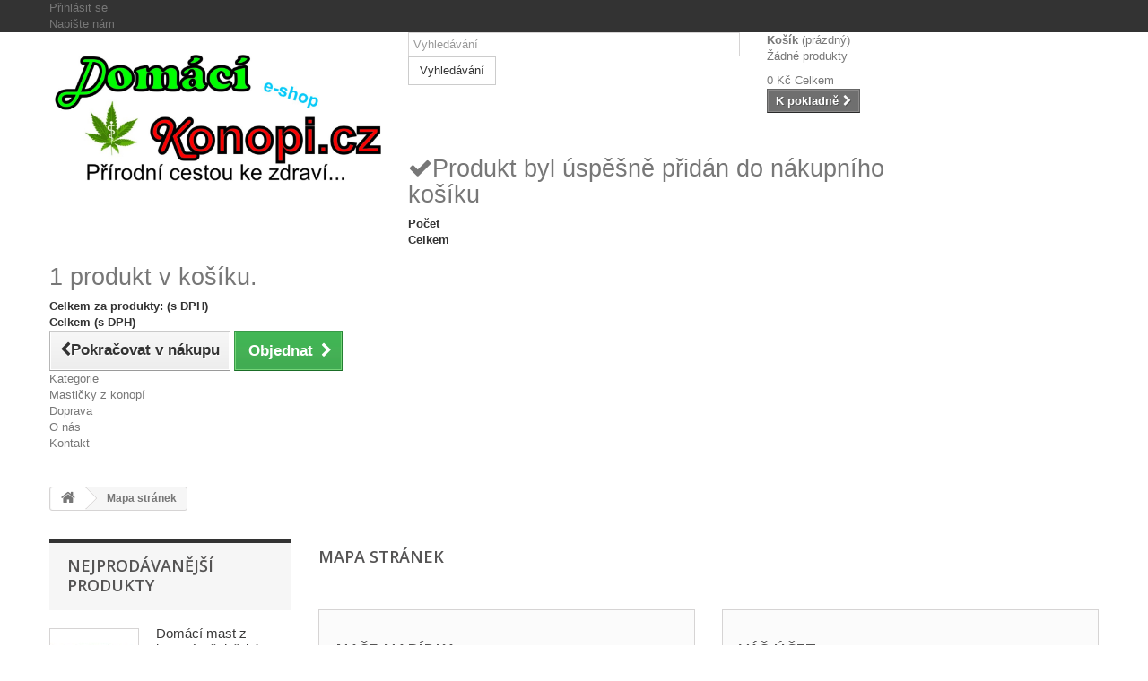

--- FILE ---
content_type: text/html; charset=utf-8
request_url: http://domacikonopi.cz/index.php?controller=sitemap
body_size: 7735
content:
<!DOCTYPE HTML>
<!--[if lt IE 7]> <html class="no-js lt-ie9 lt-ie8 lt-ie7" lang="cs-cz"><![endif]-->
<!--[if IE 7]><html class="no-js lt-ie9 lt-ie8 ie7" lang="cs-cz"><![endif]-->
<!--[if IE 8]><html class="no-js lt-ie9 ie8" lang="cs-cz"><![endif]-->
<!--[if gt IE 8]> <html class="no-js ie9" lang="cs-cz"><![endif]-->
<html lang="cs-cz">
	<head>
		<meta charset="utf-8" />
		<title>Sitemap - Pravé domácí produkty z konopí jen pro Vás.</title>
		<meta name="description" content="Lost ? Find what your are looking for" />
		<meta name="generator" content="PrestaShop" />
		<meta name="robots" content="index,follow" />
		<meta name="viewport" content="width=device-width, minimum-scale=0.25, maximum-scale=1.6, initial-scale=1.0" />
		<meta name="apple-mobile-web-app-capable" content="yes" />
		<link rel="icon" type="image/vnd.microsoft.icon" href="/img/favicon.ico?1455207289" />
		<link rel="shortcut icon" type="image/x-icon" href="/img/favicon.ico?1455207289" />
			<link rel="stylesheet" href="/themes/default-bootstrap/css/global.css" type="text/css" media="all" />
			<link rel="stylesheet" href="/themes/default-bootstrap/css/autoload/highdpi.css" type="text/css" media="all" />
			<link rel="stylesheet" href="/themes/default-bootstrap/css/autoload/responsive-tables.css" type="text/css" media="all" />
			<link rel="stylesheet" href="/themes/default-bootstrap/css/autoload/uniform.default.css" type="text/css" media="all" />
			<link rel="stylesheet" href="/js/jquery/plugins/fancybox/jquery.fancybox.css" type="text/css" media="all" />
			<link rel="stylesheet" href="/themes/default-bootstrap/css/sitemap.css" type="text/css" media="all" />
			<link rel="stylesheet" href="/themes/default-bootstrap/css/modules/blockbanner/blockbanner.css" type="text/css" media="all" />
			<link rel="stylesheet" href="/themes/default-bootstrap/css/modules/blockbestsellers/blockbestsellers.css" type="text/css" media="all" />
			<link rel="stylesheet" href="/themes/default-bootstrap/css/modules/blockcart/blockcart.css" type="text/css" media="all" />
			<link rel="stylesheet" href="/js/jquery/plugins/bxslider/jquery.bxslider.css" type="text/css" media="all" />
			<link rel="stylesheet" href="/themes/default-bootstrap/css/modules/blockcategories/blockcategories.css" type="text/css" media="all" />
			<link rel="stylesheet" href="/themes/default-bootstrap/css/modules/blockcurrencies/blockcurrencies.css" type="text/css" media="all" />
			<link rel="stylesheet" href="/themes/default-bootstrap/css/modules/blockcontact/blockcontact.css" type="text/css" media="all" />
			<link rel="stylesheet" href="/themes/default-bootstrap/css/modules/blockmyaccountfooter/blockmyaccount.css" type="text/css" media="all" />
			<link rel="stylesheet" href="/themes/default-bootstrap/css/modules/blocknewproducts/blocknewproducts.css" type="text/css" media="all" />
			<link rel="stylesheet" href="/themes/default-bootstrap/css/modules/blocknewsletter/blocknewsletter.css" type="text/css" media="all" />
			<link rel="stylesheet" href="/themes/default-bootstrap/css/modules/blocksearch/blocksearch.css" type="text/css" media="all" />
			<link rel="stylesheet" href="/themes/default-bootstrap/css/modules/blockspecials/blockspecials.css" type="text/css" media="all" />
			<link rel="stylesheet" href="/themes/default-bootstrap/css/modules/blocktags/blocktags.css" type="text/css" media="all" />
			<link rel="stylesheet" href="/themes/default-bootstrap/css/modules/blockuserinfo/blockuserinfo.css" type="text/css" media="all" />
			<link rel="stylesheet" href="/themes/default-bootstrap/css/modules/blockviewed/blockviewed.css" type="text/css" media="all" />
			<link rel="stylesheet" href="/themes/default-bootstrap/css/modules/homefeatured/homefeatured.css" type="text/css" media="all" />
			<link rel="stylesheet" href="/modules/themeconfigurator/css/hooks.css" type="text/css" media="all" />
			<link rel="stylesheet" href="/modules/themeconfigurator/css/theme6.css" type="text/css" media="all" />
			<link rel="stylesheet" href="/themes/default-bootstrap/css/modules/blockwishlist/blockwishlist.css" type="text/css" media="all" />
			<link rel="stylesheet" href="/themes/default-bootstrap/css/modules/productcomments/productcomments.css" type="text/css" media="all" />
			<link rel="stylesheet" href="/themes/default-bootstrap/css/modules/blocktopmenu/css/blocktopmenu.css" type="text/css" media="all" />
			<link rel="stylesheet" href="/themes/default-bootstrap/css/modules/blocktopmenu/css/superfish-modified.css" type="text/css" media="all" />
		<script type="text/javascript">
var CUSTOMIZE_TEXTFIELD = 1;
var FancyboxI18nClose = 'Zavř&iacute;t';
var FancyboxI18nNext = 'Dal&scaron;&iacute;';
var FancyboxI18nPrev = 'Předchoz&iacute;';
var added_to_wishlist = 'Přidáno na Vás seznam přání.';
var ajax_allowed = true;
var ajaxsearch = true;
var baseDir = 'http://domacikonopi.cz/';
var baseUri = 'http://domacikonopi.cz/index.php';
var blocksearch_type = 'top';
var contentOnly = false;
var customizationIdMessage = 'Přizpůsobení #';
var delete_txt = 'Odstránit';
var displayList = false;
var freeProductTranslation = 'Zdarma!';
var freeShippingTranslation = 'Doručení zdarma!';
var generated_date = 1769285883;
var hasDeliveryAddress = false;
var id_lang = 1;
var img_dir = 'http://domacikonopi.cz/themes/default-bootstrap/img/';
var instantsearch = false;
var isGuest = 0;
var isLogged = 0;
var isMobile = false;
var loggin_required = 'Musíte být přihlášeni, abyste mohli spravovat svůj seznam přání.';
var mywishlist_url = 'http://domacikonopi.cz/index.php?fc=module&module=blockwishlist&controller=mywishlist';
var page_name = 'sitemap';
var placeholder_blocknewsletter = 'Zadejte e-mail';
var priceDisplayMethod = 0;
var priceDisplayPrecision = 0;
var quickView = true;
var removingLinkText = 'odstranit tento produkt z košíku';
var roundMode = 2;
var search_url = 'http://domacikonopi.cz/index.php?controller=search';
var static_token = '93ac23984358febc1d44cafb78ffaad3';
var toBeDetermined = 'Bude determinováno';
var token = '0a3ec8116502aa18804484a0e3204f8c';
var usingSecureMode = false;
var wishlistProductsIds = false;
</script>

		<script type="text/javascript" src="/js/jquery/jquery-1.11.0.min.js"></script>
		<script type="text/javascript" src="/js/jquery/jquery-migrate-1.2.1.min.js"></script>
		<script type="text/javascript" src="/js/jquery/plugins/jquery.easing.js"></script>
		<script type="text/javascript" src="/js/tools.js"></script>
		<script type="text/javascript" src="/themes/default-bootstrap/js/global.js"></script>
		<script type="text/javascript" src="/themes/default-bootstrap/js/autoload/10-bootstrap.min.js"></script>
		<script type="text/javascript" src="/themes/default-bootstrap/js/autoload/15-jquery.total-storage.min.js"></script>
		<script type="text/javascript" src="/themes/default-bootstrap/js/autoload/15-jquery.uniform-modified.js"></script>
		<script type="text/javascript" src="/js/jquery/plugins/fancybox/jquery.fancybox.js"></script>
		<script type="text/javascript" src="/themes/default-bootstrap/js/products-comparison.js"></script>
		<script type="text/javascript" src="/themes/default-bootstrap/js/tools/treeManagement.js"></script>
		<script type="text/javascript" src="/themes/default-bootstrap/js/modules/blockcart/ajax-cart.js"></script>
		<script type="text/javascript" src="/js/jquery/plugins/jquery.scrollTo.js"></script>
		<script type="text/javascript" src="/js/jquery/plugins/jquery.serialScroll.js"></script>
		<script type="text/javascript" src="/js/jquery/plugins/bxslider/jquery.bxslider.js"></script>
		<script type="text/javascript" src="/themes/default-bootstrap/js/modules/blocknewsletter/blocknewsletter.js"></script>
		<script type="text/javascript" src="/js/jquery/plugins/autocomplete/jquery.autocomplete.js"></script>
		<script type="text/javascript" src="/themes/default-bootstrap/js/modules/blocksearch/blocksearch.js"></script>
		<script type="text/javascript" src="/themes/default-bootstrap/js/modules/blockwishlist/js/ajax-wishlist.js"></script>
		<script type="text/javascript" src="/themes/default-bootstrap/js/modules/blocktopmenu/js/hoverIntent.js"></script>
		<script type="text/javascript" src="/themes/default-bootstrap/js/modules/blocktopmenu/js/superfish-modified.js"></script>
		<script type="text/javascript" src="/themes/default-bootstrap/js/modules/blocktopmenu/js/blocktopmenu.js"></script>
		<script type="text/javascript" src="/modules/statsdata/js/plugindetect.js"></script>
			
		<link rel="stylesheet" href="http://fonts.googleapis.com/css?family=Open+Sans:300,600&amp;subset=latin,latin-ext" type="text/css" media="all" />
		<!--[if IE 8]>
		<script src="https://oss.maxcdn.com/libs/html5shiv/3.7.0/html5shiv.js"></script>
		<script src="https://oss.maxcdn.com/libs/respond.js/1.3.0/respond.min.js"></script>
		<![endif]-->
	</head>
	<body id="sitemap" class="sitemap hide-right-column lang_cs">
					<div id="page">
			<div class="header-container">
				<header id="header">
					<div class="banner">
						<div class="container">
							<div class="row">
								<a href="http://domacikonopi.cz/" title="">
	<img class="img-responsive" src="http://domacikonopi.cz/modules/blockbanner/img/0f9af4155bdf79fce4df4f7d010ad7fa.jpg" alt="" title="" width="1170" height="65" />
</a>

							</div>
						</div>
					</div>
					<div class="nav">
						<div class="container">
							<div class="row">
								<nav><!-- Block user information module NAV  -->
<div class="header_user_info">
			<a class="login" href="http://domacikonopi.cz/index.php?controller=my-account" rel="nofollow" title="Přihlášení k vašemu zákaznickému účtu">
			Přihlásit se
		</a>
	</div>
<!-- /Block usmodule NAV -->
<div id="contact-link">
	<a href="http://domacikonopi.cz/index.php?controller=contact" title="Napište nám">Napište nám</a>
</div>
</nav>
							</div>
						</div>
					</div>
					<div>
						<div class="container">
							<div class="row">
								<div id="header_logo">
									<a href="http://domacikonopi.cz/" title="Pravé domácí produkty z konopí jen pro Vás.">
										<img class="logo img-responsive" src="http://domacikonopi.cz/img/prave-domaci-produkty-z-konopi-jen-pro-vas-logo-1454873946.jpg" alt="Pravé domácí produkty z konopí jen pro Vás." width="1180" height="497"/>
									</a>
								</div>
								<!-- Block search module TOP -->
<div id="search_block_top" class="col-sm-4 clearfix">
	<form id="searchbox" method="get" action="//domacikonopi.cz/index.php?controller=search" >
		<input type="hidden" name="controller" value="search" />
		<input type="hidden" name="orderby" value="position" />
		<input type="hidden" name="orderway" value="desc" />
		<input class="search_query form-control" type="text" id="search_query_top" name="search_query" placeholder="Vyhledávání" value="" />
		<button type="submit" name="submit_search" class="btn btn-default button-search">
			<span>Vyhledávání</span>
		</button>
	</form>
</div>
<!-- /Block search module TOP --><!-- MODULE Block cart -->
<div class="col-sm-4 clearfix">
	<div class="shopping_cart">
		<a href="http://domacikonopi.cz/index.php?controller=order" title="Zobrazit můj nákupní košík" rel="nofollow">
			<b>Košík</b>
			<span class="ajax_cart_quantity unvisible">0</span>
			<span class="ajax_cart_product_txt unvisible">x</span>
			<span class="ajax_cart_product_txt_s unvisible">Produkty</span>
			<span class="ajax_cart_total unvisible">
							</span>
			<span class="ajax_cart_no_product">(prázdný)</span>
					</a>
					<div class="cart_block block exclusive">
				<div class="block_content">
					<!-- block list of products -->
					<div class="cart_block_list">
												<p class="cart_block_no_products">
							Žádné produkty
						</p>
												<div class="cart-prices">
							<div class="cart-prices-line first-line">
								<span class="price cart_block_shipping_cost ajax_cart_shipping_cost unvisible">
																			 Bude determinováno																	</span>
								<span class="unvisible">
									Doručení
								</span>
							</div>
																					<div class="cart-prices-line last-line">
								<span class="price cart_block_total ajax_block_cart_total">0 Kč</span>
								<span>Celkem</span>
							</div>
													</div>
						<p class="cart-buttons">
							<a id="button_order_cart" class="btn btn-default button button-small" href="http://domacikonopi.cz/index.php?controller=order" title="K pokladně" rel="nofollow">
								<span>
									K pokladně<i class="icon-chevron-right right"></i>
								</span>
							</a>
						</p>
					</div>
				</div>
			</div><!-- .cart_block -->
			</div>
</div>

	<div id="layer_cart">
		<div class="clearfix">
			<div class="layer_cart_product col-xs-12 col-md-6">
				<span class="cross" title="Zavřít okno"></span>
				<h2>
					<i class="icon-check"></i>Produkt byl úspěšně přidán do nákupního košíku
				</h2>
				<div class="product-image-container layer_cart_img">
				</div>
				<div class="layer_cart_product_info">
					<span id="layer_cart_product_title" class="product-name"></span>
					<span id="layer_cart_product_attributes"></span>
					<div>
						<strong class="dark">Počet</strong>
						<span id="layer_cart_product_quantity"></span>
					</div>
					<div>
						<strong class="dark">Celkem</strong>
						<span id="layer_cart_product_price"></span>
					</div>
				</div>
			</div>
			<div class="layer_cart_cart col-xs-12 col-md-6">
				<h2>
					<!-- Plural Case [both cases are needed because page may be updated in Javascript] -->
					<span class="ajax_cart_product_txt_s  unvisible">
						<span class="ajax_cart_quantity">0</span> ks zboží.
					</span>
					<!-- Singular Case [both cases are needed because page may be updated in Javascript] -->
					<span class="ajax_cart_product_txt ">
						1 produkt v košíku.
					</span>
				</h2>

				<div class="layer_cart_row">
					<strong class="dark">
						Celkem za produkty:
																					(s DPH)
																		</strong>
					<span class="ajax_block_products_total">
											</span>
				</div>

								<div class="layer_cart_row">
					<strong class="dark unvisible">
						Celkem za doručení:&nbsp;(s DPH)					</strong>
					<span class="ajax_cart_shipping_cost unvisible">
													 Bude determinováno											</span>
				</div>
								<div class="layer_cart_row">
					<strong class="dark">
						Celkem
																					(s DPH)
																		</strong>
					<span class="ajax_block_cart_total">
											</span>
				</div>
				<div class="button-container">
					<span class="continue btn btn-default button exclusive-medium" title="Pokračovat v nákupu">
						<span>
							<i class="icon-chevron-left left"></i>Pokračovat v nákupu
						</span>
					</span>
					<a class="btn btn-default button button-medium"	href="http://domacikonopi.cz/index.php?controller=order" title="Objednat" rel="nofollow">
						<span>
							Objednat<i class="icon-chevron-right right"></i>
						</span>
					</a>
				</div>
			</div>
		</div>
		<div class="crossseling"></div>
	</div> <!-- #layer_cart -->
	<div class="layer_cart_overlay"></div>

<!-- /MODULE Block cart -->
	<!-- Menu -->
	<div id="block_top_menu" class="sf-contener clearfix col-lg-12">
		<div class="cat-title">Kategorie</div>
		<ul class="sf-menu clearfix menu-content">
			<li><a href="http://domacikonopi.cz/index.php?id_category=12&amp;controller=category" title="Mastičky z konopí">Mastičky z konopí</a></li><li><a href="http://domacikonopi.cz/index.php?id_cms=1&amp;controller=cms" title="Doprava">Doprava</a></li>
<li><a href="http://domacikonopi.cz/index.php?id_cms=4&amp;controller=cms" title="O n&aacute;s">O n&aacute;s</a></li>
<li><a href="http://domacikonopi.cz/index.php?id_cms=6&amp;controller=cms" title="Kontakt">Kontakt</a></li>

					</ul>
	</div>
	<!--/ Menu -->
							</div>
						</div>
					</div>
				</header>
			</div>
			<div class="columns-container">
				<div id="columns" class="container">
											
<!-- Breadcrumb -->
<div class="breadcrumb clearfix">
	<a class="home" href="http://domacikonopi.cz/" title="Zpět na hlavn&iacute; str&aacute;nku"><i class="icon-home"></i></a>
			<span class="navigation-pipe">&gt;</span>
					Mapa str&aacute;nek
			</div>
<!-- /Breadcrumb -->

										<div id="slider_row" class="row">
						<div id="top_column" class="center_column col-xs-12 col-sm-12"></div>
					</div>
					<div class="row">
												<div id="left_column" class="column col-xs-12 col-sm-3"><!-- MODULE Block best sellers -->
<div id="best-sellers_block_right" class="block products_block">
	<h4 class="title_block">
    	<a href="http://domacikonopi.cz/index.php?controller=best-sales" title="Zobrazit nejprodávanější produkty">Nejprodávanější produkty</a>
    </h4>
	<div class="block_content">
			<ul class="block_content products-block">
						<li class="clearfix">
				<a href="http://domacikonopi.cz/index.php?id_product=9&amp;controller=product" title="Domácí mast z konopí, včelařský vosk 100ml" class="products-block-image content_img clearfix">
					<img class="replace-2x img-responsive" src="http://domacikonopi.cz/img/p/3/4/34-small_default.jpg" alt="Domácí mast z konopí, včelařský vosk 100ml" />
				</a>
				<div class="product-content">
                	<h5>
                    	<a class="product-name" href="http://domacikonopi.cz/index.php?id_product=9&amp;controller=product" title="Domácí mast z konopí, včelařský vosk 100ml">
                            Domácí mast z konopí, včelařský vosk 200ml
                        </a>
                    </h5>
                    <p class="product-description">Pravá mast z technického konopí v lékařské vazelíně s přidaným...</p>
                                            <div class="price-box">
                            <span class="price">359 Kč</span>
                        </div>
                                    </div>
			</li>
					<li class="clearfix">
				<a href="http://domacikonopi.cz/index.php?id_product=8&amp;controller=product" title="Domácí mastička z konopí , včelařský vosk 100ml" class="products-block-image content_img clearfix">
					<img class="replace-2x img-responsive" src="http://domacikonopi.cz/img/p/2/4/24-small_default.jpg" alt="Domácí mastička z konopí , včelařský vosk 100ml" />
				</a>
				<div class="product-content">
                	<h5>
                    	<a class="product-name" href="http://domacikonopi.cz/index.php?id_product=8&amp;controller=product" title="Domácí mastička z konopí , včelařský vosk 100ml">
                            Domácí mast z konopí, včelařský vosk 100ml
                        </a>
                    </h5>
                    <p class="product-description">Pravá mast z technického konopí v lékařské vazelíně s přidaným...</p>
                                            <div class="price-box">
                            <span class="price">190 Kč</span>
                        </div>
                                    </div>
			</li>
					<li class="clearfix">
				<a href="http://domacikonopi.cz/index.php?id_product=10&amp;controller=product" title="Domácí mastička z konopí , včelařský vosk 100ml" class="products-block-image content_img clearfix">
					<img class="replace-2x img-responsive" src="http://domacikonopi.cz/img/p/3/7/37-small_default.jpg" alt="Domácí mastička z konopí , včelařský vosk 100ml" />
				</a>
				<div class="product-content">
                	<h5>
                    	<a class="product-name" href="http://domacikonopi.cz/index.php?id_product=10&amp;controller=product" title="Domácí mastička z konopí , včelařský vosk 100ml">
                            Domácí mast z konopí, včelařský vosk 50ml
                        </a>
                    </h5>
                    <p class="product-description">Pravá mast z technického konopí v lékařské vazelíně s přidaným...</p>
                                            <div class="price-box">
                            <span class="price">149 Kč</span>
                        </div>
                                    </div>
			</li>
				</ul>
		<div class="lnk">
        	<a href="http://domacikonopi.cz/index.php?controller=best-sales" title="Všechny nejprodávanější produkty"  class="btn btn-default button button-small"><span>Všechny nejprodávanější produkty<i class="icon-chevron-right right"></i></span></a>
        </div>
		</div>
</div>
<!-- /MODULE Block best sellers --><!-- Block categories module -->
<div id="categories_block_left" class="block">
	<h2 class="title_block">
					Kategorie
			</h2>
	<div class="block_content">
		<ul class="tree dhtml">
												
<li class="last">
	<a 
	href="http://domacikonopi.cz/index.php?id_category=12&amp;controller=category" title="Pravé domácí mastě z technické odrůdy konopí pěstováno a zpracováno v čistém prostředí horských Jeseníků.">
		Mastičky z konopí
	</a>
	</li>

									</ul>
	</div>
</div>
<!-- /Block categories module -->
	<!-- Block CMS module -->
			<section id="informations_block_left_1" class="block informations_block_left">
			<p class="title_block">
				<a href="http://domacikonopi.cz/index.php?id_cms_category=1&amp;controller=cms">
					Informace				</a>
			</p>
			<div class="block_content list-block">
				<ul>
																							<li>
								<a href="http://domacikonopi.cz/index.php?id_cms=1&amp;controller=cms" title="Doprava">
									Doprava
								</a>
							</li>
																								<li>
								<a href="http://domacikonopi.cz/index.php?id_cms=2&amp;controller=cms" title="Obchodní podminky">
									Obchodní podminky
								</a>
							</li>
																								<li>
								<a href="http://domacikonopi.cz/index.php?id_cms=3&amp;controller=cms" title="Ochrana osobních údajů ">
									Ochrana osobních údajů 
								</a>
							</li>
																								<li>
								<a href="http://domacikonopi.cz/index.php?id_cms=4&amp;controller=cms" title="O nás">
									O nás
								</a>
							</li>
																				</ul>
			</div>
		</section>
		<!-- /Block CMS module -->
<!-- Block manufacturers module -->
<div id="manufacturers_block_left" class="block blockmanufacturer">
	<p class="title_block">
					<a href="http://domacikonopi.cz/index.php?controller=manufacturer" title="Výrobci">
						Výrobci
					</a>
			</p>
	<div class="block_content list-block">
					<p>Žádný výrobce</p>
			</div>
</div>
<!-- /Block manufacturers module -->
<!-- MODULE Block specials -->
<div id="special_block_right" class="block">
	<p class="title_block">
        <a href="http://domacikonopi.cz/index.php?controller=prices-drop" title="Slevy">
            Slevy
        </a>
    </p>
	<div class="block_content products-block">
    		<ul>
        	<li class="clearfix">
            	<a class="products-block-image" href="http://domacikonopi.cz/index.php?id_product=8&amp;controller=product">
                    <img 
                    class="replace-2x img-responsive" 
                    src="http://domacikonopi.cz/img/p/2/4/24-small_default.jpg" 
                    alt="Domácí mastička z konopí , včelařský vosk 100ml" 
                    title="Domácí mast z konopí, včelařský vosk 100ml" />
                </a>
                <div class="product-content">
                	<h5>
                        <a class="product-name" href="http://domacikonopi.cz/index.php?id_product=8&amp;controller=product" title="Domácí mast z konopí, včelařský vosk 100ml">
                            Domácí mast z konopí, včelařský vosk 100ml
                        </a>
                    </h5>
                                        	<p class="product-description">
                            Pravá mast z technického konopí v...
                        </p>
                                        <div class="price-box">
                    	                        	<span class="price special-price">
                                                                    190 Kč                            </span>
                                                                                                                                                      <span class="old-price">
                                                                    240 Kč                            </span>
                                            </div>
                </div>
            </li>
		</ul>
		<div>
			<a 
            class="btn btn-default button button-small" 
            href="http://domacikonopi.cz/index.php?controller=prices-drop" 
            title="Všechny slevy">
                <span>Všechny slevy<i class="icon-chevron-right right"></i></span>
            </a>
		</div>
    	</div>
</div>
<!-- /MODULE Block specials -->
<!-- Block suppliers module -->
<div id="suppliers_block_left" class="block blocksupplier">
	<p class="title_block">
					<a href="http://domacikonopi.cz/index.php?controller=supplier" title="Dodavatelé">
					Dodavatelé
					</a>
			</p>
	<div class="block_content list-block">
					<p>Žádný dodavatel</p>
			</div>
</div>
<!-- /Block suppliers module -->
<!-- Block tags module -->
<div id="tags_block_left" class="block tags_block">
	<p class="title_block">
		Štítky
	</p>
	<div class="block_content">
									<a 
				class="tag_level1 first_item"
				href="http://domacikonopi.cz/index.php?controller=search&amp;tag=konopn%C3%A9" 
				title="Přečtěte si více o konopné" 
				>
					konopné
				</a>
							<a 
				class="tag_level1 item"
				href="http://domacikonopi.cz/index.php?controller=search&amp;tag=konopna" 
				title="Přečtěte si více o konopna" 
				>
					konopna
				</a>
							<a 
				class="tag_level1 item"
				href="http://domacikonopi.cz/index.php?controller=search&amp;tag=voskem" 
				title="Přečtěte si více o voskem" 
				>
					voskem
				</a>
							<a 
				class="tag_level1 item"
				href="http://domacikonopi.cz/index.php?controller=search&amp;tag=mast%C4%9B" 
				title="Přečtěte si více o mastě" 
				>
					mastě
				</a>
							<a 
				class="tag_level1 item"
				href="http://domacikonopi.cz/index.php?controller=search&amp;tag=s+konopim" 
				title="Přečtěte si více o s konopim" 
				>
					s konopim
				</a>
							<a 
				class="tag_level1 item"
				href="http://domacikonopi.cz/index.php?controller=search&amp;tag=v%C4%8Dela%C5%99sk%C3%BD" 
				title="Přečtěte si více o včelařský" 
				>
					včelařský
				</a>
							<a 
				class="tag_level1 item"
				href="http://domacikonopi.cz/index.php?controller=search&amp;tag=masti%C4%8Dka" 
				title="Přečtěte si více o mastička" 
				>
					mastička
				</a>
							<a 
				class="tag_level1 item"
				href="http://domacikonopi.cz/index.php?controller=search&amp;tag=z+konopi" 
				title="Přečtěte si více o z konopi" 
				>
					z konopi
				</a>
							<a 
				class="tag_level1 item"
				href="http://domacikonopi.cz/index.php?controller=search&amp;tag=pro" 
				title="Přečtěte si více o pro" 
				>
					pro
				</a>
							<a 
				class="tag_level1 last_item"
				href="http://domacikonopi.cz/index.php?controller=search&amp;tag=masti%C4%8Dka+z+marihuany" 
				title="Přečtěte si více o mastička z marihuany" 
				>
					mastička z marihuany
				</a>
						</div>
</div>
<!-- /Block tags module -->
</div>
																		<div id="center_column" class="center_column col-xs-12 col-sm-9">
	

<h1 class="page-heading">
    Mapa str&aacute;nek
</h1>
<div id="sitemap_content" class="row">
	<div class="col-xs-12 col-sm-6">
		<div class="sitemap_block box">
    		<h3 class="page-subheading">Na&scaron;e nab&iacute;dka</h3>
    		<ul>
    			<li>
                    <a 
                    href="http://domacikonopi.cz/index.php?controller=new-products" 
                    title="Zobrazit nov&eacute; produkty">
                        Novinky
                    </a>
                </li>
    			    			        			<li>
                        <a 
                        href="http://domacikonopi.cz/index.php?controller=best-sales" 
                        title="Zobrazit nejprod&aacute;vaněj&scaron;&iacute; produkty">
                            Nejprod&aacute;vaněj&scaron;&iacute;
                        </a>
                    </li>
                        			<li>
                        <a 
                        href="http://domacikonopi.cz/index.php?controller=prices-drop" 
                        title="Zobrazit produkty se slevou">
                            Slevy
                        </a>
                    </li>
    			    			                    <li>
                        <a 
                        href="http://domacikonopi.cz/index.php?controller=manufacturer" 
                        title="Zobrazit seznam v&yacute;robců">
                            V&yacute;robci
                        </a>
                    </li>
                    			                    <li>
                        <a 
                        href="http://domacikonopi.cz/index.php?controller=supplier" 
                        title="Zobrazit seznam dodavatelů">
                            Dodavatel&eacute;
                        </a>
                    </li>
                    		</ul>
	   </div>
    </div>
    <div class="col-xs-12 col-sm-6">
		<div class="sitemap_block box">
    		<h3 class="page-subheading">
                V&aacute;&scaron; &uacute;čet
            </h3>
    		<ul>
        		        			<li>
                        <a 
                        href="http://domacikonopi.cz/index.php?controller=authentication" 
                        rel="nofollow"
                        title="Ověřen&iacute;" >
                            Ověřen&iacute;
                        </a>
                    </li>
        			<li>
                        <a 
                        href="http://domacikonopi.cz/index.php?controller=authentication"
                        rel="nofollow" 
                        title="Vytvořit nov&yacute; &uacute;čet" >
                            Vytvořit nov&yacute; &uacute;čet
                        </a>
                    </li>
        		        		    		</ul>
    	</div>
    </div>
</div>
<div id="listpage_content" class="row">
	<div class="col-xs-12 col-sm-6">
		<div class="categTree box">
            <h3 class="page-subheading">Kategorie</h3>
            <div class="tree_top">
                <a href="http://domacikonopi.cz/" title="Home"></a>
            </div>
            <ul class="tree">
                                                                        
<li class="last">
	<a href="http://domacikonopi.cz/index.php?id_category=12&amp;controller=category"  title="Pravé domácí mastě z technické odrůdy konopí pěstováno a zpracováno v čistém prostředí horských Jeseníků.">Mastičky z konopí</a>
	</li>
                                                            </ul>
        </div>
    </div>
    <div class="col-xs-12 col-sm-6">
		<div class="sitemap_block box">
            <h3 class="page-subheading">Str&aacute;nky</h3>
            <ul>
            	<li>
                    <a href="http://domacikonopi.cz/index.php?id_cms_category=1&amp;controller=cms" title="Home">
                        Home
                    </a>
                </li>
                                                    <li>
                        <a href="http://domacikonopi.cz/index.php?id_cms=1&amp;controller=cms" title="Doprava">
                            Doprava
                        </a>
                    </li>
                                    <li>
                        <a href="http://domacikonopi.cz/index.php?id_cms=2&amp;controller=cms" title="Obchodní podminky">
                            Obchodní podminky
                        </a>
                    </li>
                                    <li>
                        <a href="http://domacikonopi.cz/index.php?id_cms=3&amp;controller=cms" title="Ochrana osobních údajů ">
                            Ochrana osobních údajů 
                        </a>
                    </li>
                                    <li>
                        <a href="http://domacikonopi.cz/index.php?id_cms=4&amp;controller=cms" title="O nás">
                            O nás
                        </a>
                    </li>
                                    <li>
                        <a href="http://domacikonopi.cz/index.php?id_cms=6&amp;controller=cms" title="Kontakt">
                            Kontakt
                        </a>
                    </li>
                                <li>
                    <a href="http://domacikonopi.cz/index.php?controller=contact" title="Napi&scaron;te n&aacute;m">
                        Napi&scaron;te n&aacute;m
                    </a>
                </li>
                            </ul>
        </div>
    </div>
</div>
					</div><!-- #center_column -->
										</div><!-- .row -->
				</div><!-- #columns -->
			</div><!-- .columns-container -->
							<!-- Footer -->
				<div class="footer-container">
					<footer id="footer"  class="container">
						<div class="row"><!-- Block Newsletter module-->
<div id="newsletter_block_left" class="block">
	<h4>Odběr novinek</h4>
	<div class="block_content">
		<form action="//domacikonopi.cz/index.php" method="post">
			<div class="form-group" >
				<input class="inputNew form-control grey newsletter-input" id="newsletter-input" type="text" name="email" size="18" value="Zadejte e-mail" />
                <button type="submit" name="submitNewsletter" class="btn btn-default button button-small">
                    <span>OK</span>
                </button>
				<input type="hidden" name="action" value="0" />
			</div>
		</form>
	</div>
</div>
<!-- /Block Newsletter module-->
<section id="social_block" class="pull-right">
	<ul>
					<li class="facebook">
				<a class="_blank" href="https://www.facebook.com/Dom%C3%A1c%C3%AD-konopn%C3%A1-mast-prav%C3%A1-1581787362082553/?fref=ts">
					<span>Facebook</span>
				</a>
			</li>
						                                        	</ul>
    <h4>Následujte nás</h4>
</section>
<div class="clearfix"></div>
<!-- Block categories module -->
<section class="blockcategories_footer footer-block col-xs-12 col-sm-2">
	<h4>Kategorie</h4>
	<div class="category_footer toggle-footer">
		<div class="list">
			<ul class="tree dhtml">
												
<li class="last">
	<a 
	href="http://domacikonopi.cz/index.php?id_category=12&amp;controller=category" title="Pravé domácí mastě z technické odrůdy konopí pěstováno a zpracováno v čistém prostředí horských Jeseníků.">
		Mastičky z konopí
	</a>
	</li>

							
										</ul>
		</div>
	</div> <!-- .category_footer -->
</section>
<!-- /Block categories module -->
	<!-- MODULE Block footer -->
	<section class="footer-block col-xs-12 col-sm-2" id="block_various_links_footer">
		<h4>Informace</h4>
		<ul class="toggle-footer">
							<li class="item">
					<a href="http://domacikonopi.cz/index.php?controller=prices-drop" title="Slevy">
						Slevy
					</a>
				</li>
									<li class="item">
				<a href="http://domacikonopi.cz/index.php?controller=new-products" title="Novinky">
					Novinky
				</a>
			</li>
										<li class="item">
					<a href="http://domacikonopi.cz/index.php?controller=best-sales" title="Nejprodávanější produkty">
						Nejprodávanější produkty
					</a>
				</li>
												<li class="item">
				<a href="http://domacikonopi.cz/index.php?controller=contact" title="Napište nám">
					Napište nám
				</a>
			</li>
															<li class="item">
						<a href="http://domacikonopi.cz/index.php?id_cms=1&amp;controller=cms" title="Doprava">
							Doprava
						</a>
					</li>
																<li class="item">
						<a href="http://domacikonopi.cz/index.php?id_cms=2&amp;controller=cms" title="Obchodní podminky">
							Obchodní podminky
						</a>
					</li>
																<li class="item">
						<a href="http://domacikonopi.cz/index.php?id_cms=3&amp;controller=cms" title="Ochrana osobních údajů ">
							Ochrana osobních údajů 
						</a>
					</li>
																<li class="item">
						<a href="http://domacikonopi.cz/index.php?id_cms=4&amp;controller=cms" title="O nás">
							O nás
						</a>
					</li>
																<li class="item">
						<a href="http://domacikonopi.cz/index.php?id_cms=6&amp;controller=cms" title="Kontakt">
							Kontakt
						</a>
					</li>
													<li>
				<a href="http://domacikonopi.cz/index.php?controller=sitemap" title="Mapa stránek">
					Mapa stránek
				</a>
			</li>
					</ul>
		
	</section>
		<!-- /MODULE Block footer -->
<!-- Block myaccount module -->
<section class="footer-block col-xs-12 col-sm-4">
	<h4><a href="http://domacikonopi.cz/index.php?controller=my-account" title="Správa mého zákaznického účtu" rel="nofollow">Můj účet</a></h4>
	<div class="block_content toggle-footer">
		<ul class="bullet">
			<li><a href="http://domacikonopi.cz/index.php?controller=history" title="Moje objednávky" rel="nofollow">Moje objednávky</a></li>
						<li><a href="http://domacikonopi.cz/index.php?controller=order-slip" title="Moje dobropisy" rel="nofollow">Moje dobropisy</a></li>
			<li><a href="http://domacikonopi.cz/index.php?controller=addresses" title="Moje adresy" rel="nofollow">Moje adresy</a></li>
			<li><a href="http://domacikonopi.cz/index.php?controller=identity" title="Správa mých osobních informací" rel="nofollow">Osobní údaje</a></li>
						
            		</ul>
	</div>
</section>
<!-- /Block myaccount module -->
<!-- MODULE Block contact infos -->
<section id="block_contact_infos" class="footer-block col-xs-12 col-sm-4">
	<div>
        <h4>Kontakt</h4>
        <ul class="toggle-footer">
                                    	<li>
            		<i class="icon-phone"></i>Zavolejte nám: 
            		<span>704 167 127</span>
            	</li>
                                    	<li>
            		<i class="icon-envelope-alt"></i>E-mail: 
            		<span><a href="&#109;&#97;&#105;&#108;&#116;&#111;&#58;%6f%62%6a%65%64%6e%61%76%6b%79@%64%6f%6d%61%63%69%6b%6f%6e%6f%70%69.%63%7a" >&#x6f;&#x62;&#x6a;&#x65;&#x64;&#x6e;&#x61;&#x76;&#x6b;&#x79;&#x40;&#x64;&#x6f;&#x6d;&#x61;&#x63;&#x69;&#x6b;&#x6f;&#x6e;&#x6f;&#x70;&#x69;&#x2e;&#x63;&#x7a;</a></span>
            	</li>
                    </ul>
    </div>
</section>
<!-- /MODULE Block contact infos -->
<script type="text/javascript">
					$(document).ready(function() {
						plugins = new Object;
						plugins.adobe_director = (PluginDetect.getVersion("Shockwave") != null) ? 1 : 0;
						plugins.adobe_flash = (PluginDetect.getVersion("Flash") != null) ? 1 : 0;
						plugins.apple_quicktime = (PluginDetect.getVersion("QuickTime") != null) ? 1 : 0;
						plugins.windows_media = (PluginDetect.getVersion("WindowsMediaPlayer") != null) ? 1 : 0;
						plugins.sun_java = (PluginDetect.getVersion("java") != null) ? 1 : 0;
						plugins.real_player = (PluginDetect.getVersion("RealPlayer") != null) ? 1 : 0;

						navinfo = { screen_resolution_x: screen.width, screen_resolution_y: screen.height, screen_color:screen.colorDepth};
						for (var i in plugins)
							navinfo[i] = plugins[i];
						navinfo.type = "navinfo";
						navinfo.id_guest = "135016";
						navinfo.token = "9e3acd9bd2723cbdc30e947c16cb09bce8f41c23";
						$.post("http://domacikonopi.cz/index.php?controller=statistics", navinfo);
					});
				</script><script type="text/javascript">
				var time_start;
				$(window).load(
					function() {
						time_start = new Date();
					}
				);
				$(window).unload(
					function() {
						var time_end = new Date();
						var pagetime = new Object;
						pagetime.type = "pagetime";
						pagetime.id_connections = "134962";
						pagetime.id_page = "4";
						pagetime.time_start = "2026-01-24 21:18:03";
						pagetime.token = "d2b0ee1fd941e6eadb090d5f0e8db40fcdd026c4";
						pagetime.time = time_end-time_start;
						$.post("http://domacikonopi.cz/index.php?controller=statistics", pagetime);
					}
				);
			</script></div>
                        Vše o <a href="http://www.prestacesky.cz">PrestaShop</a>.
					</footer>
				</div><!-- #footer -->
					</div><!-- #page -->
</body></html>